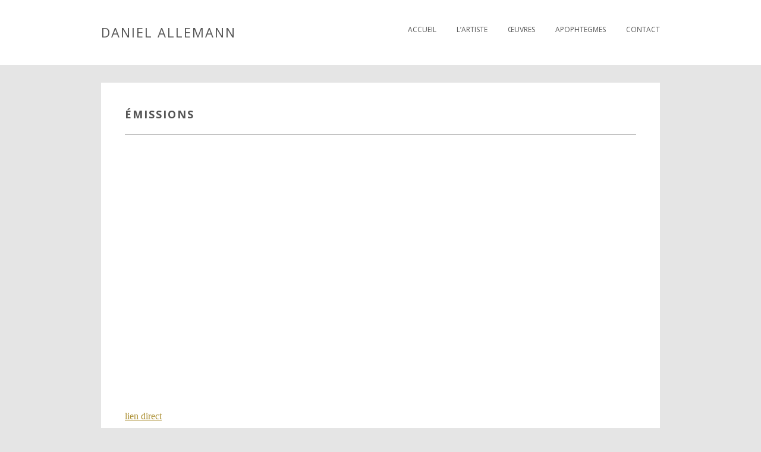

--- FILE ---
content_type: text/html; charset=UTF-8
request_url: https://allemanndaniel.com/emissions/
body_size: 4961
content:
<!DOCTYPE html>
<!--[if lt IE 7]> <html class="no-js ie6 oldie" lang="fr-FR"> <![endif]-->
<!--[if IE 7]>    <html class="no-js ie7 oldie" lang="fr-FR"> <![endif]-->
<!--[if IE 8]>    <html class="no-js ie8 oldie" lang="fr-FR"> <![endif]-->
<!--[if gt IE 8]><!--> <html class="no-js"  dir="ltr" lang="fr-FR"> <!--<![endif]-->

<head>
		<meta charset="UTF-8">
	<meta name="viewport" content="width=device-width, initial-scale=1, maximum-scale=1">
	<title>Émissions - Daniel Allemann</title>
	<!--[if lt IE 9]><script src="http://html5shim.googlecode.com/svn/trunk/html5.js"></script><![endif]-->
	<link rel="pingback" href="https://allemanndaniel.com/xmlrpc.php" />
	<meta name='robots' content='index, follow, max-image-preview:large, max-snippet:-1, max-video-preview:-1' />

	<!-- This site is optimized with the Yoast SEO plugin v16.0.2 - https://yoast.com/wordpress/plugins/seo/ -->
	<link rel="canonical" href="https://allemanndaniel.com/emissions/" />
	<meta property="og:locale" content="fr_FR" />
	<meta property="og:type" content="article" />
	<meta property="og:title" content="Émissions - Daniel Allemann" />
	<meta property="og:description" content="lien direct lien direct lien direct" />
	<meta property="og:url" content="https://allemanndaniel.com/emissions/" />
	<meta property="og:site_name" content="Daniel Allemann" />
	<script type="application/ld+json" class="yoast-schema-graph">{"@context":"https://schema.org","@graph":[{"@type":"WebSite","@id":"https://allemanndaniel.com/#website","url":"https://allemanndaniel.com/","name":"Daniel Allemann","description":"","potentialAction":[{"@type":"SearchAction","target":"https://allemanndaniel.com/?s={search_term_string}","query-input":"required name=search_term_string"}],"inLanguage":"fr-FR"},{"@type":"WebPage","@id":"https://allemanndaniel.com/emissions/#webpage","url":"https://allemanndaniel.com/emissions/","name":"\u00c9missions - Daniel Allemann","isPartOf":{"@id":"https://allemanndaniel.com/#website"},"datePublished":"2014-01-07T08:56:51+00:00","dateModified":"2014-01-07T08:56:51+00:00","breadcrumb":{"@id":"https://allemanndaniel.com/emissions/#breadcrumb"},"inLanguage":"fr-FR","potentialAction":[{"@type":"ReadAction","target":["https://allemanndaniel.com/emissions/"]}]},{"@type":"BreadcrumbList","@id":"https://allemanndaniel.com/emissions/#breadcrumb","itemListElement":[{"@type":"ListItem","position":1,"item":{"@type":"WebPage","@id":"https://allemanndaniel.com/emissions/","url":"https://allemanndaniel.com/emissions/","name":"\u00c9missions"}}]}]}</script>
	<!-- / Yoast SEO plugin. -->


<link rel='dns-prefetch' href='//fonts.googleapis.com' />
<link rel='dns-prefetch' href='//s.w.org' />
<link rel="alternate" type="application/rss+xml" title="Daniel Allemann &raquo; Flux" href="https://allemanndaniel.com/feed/" />
<link rel="alternate" type="application/rss+xml" title="Daniel Allemann &raquo; Flux des commentaires" href="https://allemanndaniel.com/comments/feed/" />
		<script type="text/javascript">
			window._wpemojiSettings = {"baseUrl":"https:\/\/s.w.org\/images\/core\/emoji\/13.0.1\/72x72\/","ext":".png","svgUrl":"https:\/\/s.w.org\/images\/core\/emoji\/13.0.1\/svg\/","svgExt":".svg","source":{"concatemoji":"https:\/\/allemanndaniel.com\/wp-includes\/js\/wp-emoji-release.min.js?ver=5.7"}};
			!function(e,a,t){var n,r,o,i=a.createElement("canvas"),p=i.getContext&&i.getContext("2d");function s(e,t){var a=String.fromCharCode;p.clearRect(0,0,i.width,i.height),p.fillText(a.apply(this,e),0,0);e=i.toDataURL();return p.clearRect(0,0,i.width,i.height),p.fillText(a.apply(this,t),0,0),e===i.toDataURL()}function c(e){var t=a.createElement("script");t.src=e,t.defer=t.type="text/javascript",a.getElementsByTagName("head")[0].appendChild(t)}for(o=Array("flag","emoji"),t.supports={everything:!0,everythingExceptFlag:!0},r=0;r<o.length;r++)t.supports[o[r]]=function(e){if(!p||!p.fillText)return!1;switch(p.textBaseline="top",p.font="600 32px Arial",e){case"flag":return s([127987,65039,8205,9895,65039],[127987,65039,8203,9895,65039])?!1:!s([55356,56826,55356,56819],[55356,56826,8203,55356,56819])&&!s([55356,57332,56128,56423,56128,56418,56128,56421,56128,56430,56128,56423,56128,56447],[55356,57332,8203,56128,56423,8203,56128,56418,8203,56128,56421,8203,56128,56430,8203,56128,56423,8203,56128,56447]);case"emoji":return!s([55357,56424,8205,55356,57212],[55357,56424,8203,55356,57212])}return!1}(o[r]),t.supports.everything=t.supports.everything&&t.supports[o[r]],"flag"!==o[r]&&(t.supports.everythingExceptFlag=t.supports.everythingExceptFlag&&t.supports[o[r]]);t.supports.everythingExceptFlag=t.supports.everythingExceptFlag&&!t.supports.flag,t.DOMReady=!1,t.readyCallback=function(){t.DOMReady=!0},t.supports.everything||(n=function(){t.readyCallback()},a.addEventListener?(a.addEventListener("DOMContentLoaded",n,!1),e.addEventListener("load",n,!1)):(e.attachEvent("onload",n),a.attachEvent("onreadystatechange",function(){"complete"===a.readyState&&t.readyCallback()})),(n=t.source||{}).concatemoji?c(n.concatemoji):n.wpemoji&&n.twemoji&&(c(n.twemoji),c(n.wpemoji)))}(window,document,window._wpemojiSettings);
		</script>
		<style type="text/css">
img.wp-smiley,
img.emoji {
	display: inline !important;
	border: none !important;
	box-shadow: none !important;
	height: 1em !important;
	width: 1em !important;
	margin: 0 .07em !important;
	vertical-align: -0.1em !important;
	background: none !important;
	padding: 0 !important;
}
</style>
	<link rel='stylesheet' id='wp-block-library-css'  href='https://allemanndaniel.com/wp-includes/css/dist/block-library/style.min.css?ver=5.7' type='text/css' media='all' />
<link rel='stylesheet' id='font-css'  href='https://fonts.googleapis.com/css?family=Open+Sans%3A400%2C300%2C300italic%2C700%2C600%2C800&#038;ver=5.7' type='text/css' media='all' />
<link rel='stylesheet' id='plugins-css'  href='https://allemanndaniel.com/wp-content/themes/mf/css/plugins.css?ver=5.7' type='text/css' media='all' />
<link rel='stylesheet' id='style-css'  href='https://allemanndaniel.com/wp-content/themes/mf/style.css?ver=5.7' type='text/css' media='all' />
<link rel='stylesheet' id='custom-css'  href='https://allemanndaniel.com/wp-content/themes/mf/custom.css?v=1.4&#038;ver=5.7' type='text/css' media='all' />
<script type='text/javascript' src='https://allemanndaniel.com/wp-includes/js/jquery/jquery.min.js?ver=3.5.1' id='jquery-core-js'></script>
<script type='text/javascript' src='https://allemanndaniel.com/wp-includes/js/jquery/jquery-migrate.min.js?ver=3.3.2' id='jquery-migrate-js'></script>
<script type='text/javascript' src='https://allemanndaniel.com/wp-content/themes/mf/js/modernizr.js?ver=5.7' id='modernizr-js'></script>
<link rel="https://api.w.org/" href="https://allemanndaniel.com/wp-json/" /><link rel="alternate" type="application/json" href="https://allemanndaniel.com/wp-json/wp/v2/pages/493" /><link rel="EditURI" type="application/rsd+xml" title="RSD" href="https://allemanndaniel.com/xmlrpc.php?rsd" />
<link rel="wlwmanifest" type="application/wlwmanifest+xml" href="https://allemanndaniel.com/wp-includes/wlwmanifest.xml" /> 
<meta name="generator" content="WordPress 5.7" />
<link rel='shortlink' href='https://allemanndaniel.com/?p=493' />
<link rel="alternate" type="application/json+oembed" href="https://allemanndaniel.com/wp-json/oembed/1.0/embed?url=https%3A%2F%2Fallemanndaniel.com%2Femissions%2F" />
<link rel="alternate" type="text/xml+oembed" href="https://allemanndaniel.com/wp-json/oembed/1.0/embed?url=https%3A%2F%2Fallemanndaniel.com%2Femissions%2F&#038;format=xml" />
						<style type="text/css" id="custom-background-css">
body.custom-background { background-color: #e5e5e5; }
</style>
	<!--[if lt IE 9]> <link href="https://allemanndaniel.com/wp-content/themes/mf/css/styles-ie8.css" rel="stylesheet" type="text/css" media="screen" /> <![endif]-->
		 <!--[if lt IE 9]><script src="http://html5shim.googlecode.com/svn/trunk/html5.js"></script><![endif]-->		
				
		<style>
			#wrapper { margin-top:0px; width:100%; background: #ffffff; }
			.sub-menu {
				background: #ffffff;
			}
		    input, textarea, select, footer h4, .sidebar h4, h4.specification, .single-sidebar h4, h1, h2, h3, h5, h6 { border-bottom: 1px solid #555555; }        
		    footer h4, .sidebar h4, h4.specification, .single-sidebar h4, h4.specification a, a:hover, h1, h2, h3, h5, h6, h2 a, ul.jta-tweet-list li a.jta-tweet-timestamp-link:hover, a.jta-tweet-a:hover, .title-wrap h3, .subtitle-wrap p, .portfolio-link-wrap a { color: #555555; }
		    h1#logo a { color: #555555; }
		    input.submit, p.form-submit input#submit, .blockquote span, a, ul.jta-tweet-list li a.jta-tweet-link, ul.jta-tweet-list li a.jta-tweet-timestamp-link, a.jta-tweet-a { color:#545454; }
		    #contact input.submit:hover, input, textarea, select, body { color:#555;}
		    #options li a, #filters ul li a { color: #555; }
		    #filters ul li a { border-bottom:1px solid #555; }
		    #options li a:hover, #options li.current-menu-item a, #options li a.selected, #filters li.active ul a, #filters ul li a:hover { color: #0a0a0a; }
		    #filters ul li a:hover { border-bottom:1px solid #0a0a0a; }
		    #message, input, textarea, select, .no-image, footer .col1-3, .col1-3.sidebar, .col1-1.text-full, .white-right, .white-right2, .white-bottom, #twitter_update_list, .title-wrap h3 span, .subtitle-wrap p span, .portfolio-link-wrap a, .windows8 .wBall .wInnerBall { background: #fff; }
		    .twitter, .link, .video, .bubble, .quote, .slideshow, .aside, .close, #backtotop ul li a { background-color: #fff; }
		    thead>tr>th, tbody>tr>td, .avatar { border: 1px solid #555555; }
		    #preloader { background-color: #e5e5e5; }
		    .white-right:before, .white-right2:before { border-color: transparent #fff transparent transparent; }
		    .white-bottom:before { border-color: transparent transparent #fff transparent; }
		    a:visited .white-bottom:before { border-color: transparent transparent #fff transparent !important; }
		    a:visited .white-right:before, a:visited .white-right2:before { border-color: transparent #fff transparent transparent !important; }
		    footer { background: #cccccc; }
		    
		    @media only screen and (max-width: 959px) {
		        #nav-button, ul#filters { background: #e5e5e5; }
		        
		        #options li a:hover, #options li a:focus { background: #ffffff; }
		    }
		    
		    		    h1#logo, h1#logo a { width: 260px; height:auto; }
		    		    		    
		    		    
		    		    
		    /* Tablet Portrait size to standard 960 (devices and browsers) */
		    @media only screen and (min-width: 768px) and (max-width: 959px) {
		    	.white-right:before {content:''; height:0; width:0; border-width:12px 12px 12px 12px; border-style:solid; border-color:rgba(251,251,251,0) rgba(255,255,255,0) #fff rgba(255,255,255,0); position:absolute; top:325px; margin-left:40px; left:0; }
		    }
		    
		    /* Mobile Portrait Size to Mobile Landscape Size (devices and browsers) */
		    @media only screen and (max-width: 767px) {
		    	.white-right:before, .white-right2:before {content:''; height:0; width:0; border-width:12px 12px 12px 12px; border-style:solid; border-color:rgba(251,251,251,0) rgba(255,255,255,0) #fff rgba(255,255,255,0); position:absolute; top:124px; margin-left:40px; left:0; }
		    }
		    
		    		</style>
	
</head>

<body class="page-template-default page page-id-493 custom-background">

<!-- Preloader -->
<div id="preloader">
		<div id="status">
		<div class="windows8">
		<div class="wBall" id="wBall_1">
		<div class="wInnerBall">
		</div>
		</div>
		<div class="wBall" id="wBall_2">
		<div class="wInnerBall">
		</div>
		</div>
		<div class="wBall" id="wBall_3">
		<div class="wInnerBall">
		</div>
		</div>
		<div class="wBall" id="wBall_4">
		<div class="wInnerBall">
		</div>
		</div>
		<div class="wBall" id="wBall_5">
		<div class="wInnerBall">
		</div>
		</div>
		</div>
	</div>
</div>
<input type="text" name="tab-catch" id="tab-catch" />

<header id="wrapper">
  <div class="container clearfix">
    <h1 id="logo"><a href="https://allemanndaniel.com">
    	Daniel Allemann    	    </a></h1>

    <div id="nav-button"> <span class="nav-bar"></span> <span class="nav-bar"></span> <span class="nav-bar"></span> </div>
    <div id="options" class="clearfix">
        
      <ul id="filters" class="option-set clearfix"><li id="menu-item-23" class="menu-item menu-item-type-post_type menu-item-object-page menu-item-home menu-item-23"><a href="https://allemanndaniel.com/">Accueil</a></li>
<li id="menu-item-62" class="menu-item menu-item-type-post_type menu-item-object-page menu-item-62"><a href="https://allemanndaniel.com/artiste/">L&rsquo;artiste</a></li>
<li id="menu-item-21" class="menu-item menu-item-type-post_type menu-item-object-page menu-item-21"><a href="https://allemanndaniel.com/oeuvres/">Œuvres</a></li>
<li id="menu-item-95" class="menu-item menu-item-type-post_type menu-item-object-page menu-item-95"><a href="https://allemanndaniel.com/notes/">Apophtegmes</a></li>
<li id="menu-item-38" class="menu-item menu-item-type-post_type menu-item-object-page menu-item-38"><a href="https://allemanndaniel.com/contact/">Contact</a></li>
</ul>    </div>
    
    
  </div>
</header>
<!-- end header --><div class="container"><div id="container" class="clearfix">  
  	<div class="col1-1 element clearfix text-full home post-493 page type-page status-publish hentry">
  		<h2 class="the-title">Émissions</h2>  		<div class="the-content"><p><object width="750" height="422" classid="clsid:d27cdb6e-ae6d-11cf-96b8-444553540000" codebase="http://download.macromedia.com/pub/shockwave/cabs/flash/swflash.cab#version=6,0,40,0"><param name="allowFullScreen" value="true" /><param name="allowscriptaccess" value="always" /><param name="src" value="http://www.youtube.com/v/SyQqkRFvWu0&amp;feature=player_embedded&amp;rel=0&amp;theme=light&amp;showinfo=0&amp;color=white&amp;playlist=SyQqkRFvWu0&amp;feature=player_embedded" /><param name="allowfullscreen" value="true" /><embed width="750" height="422" type="application/x-shockwave-flash" src="http://www.youtube.com/v/SyQqkRFvWu0&amp;feature=player_embedded&amp;rel=0&amp;theme=light&amp;showinfo=0&amp;color=white&amp;playlist=SyQqkRFvWu0&amp;feature=player_embedded" allowFullScreen="true" allowscriptaccess="always" allowfullscreen="true" /></object></p>
<p><a href="http://www.youtube.com/watch?v=SyQqkRFvWu0&amp;feature=player_embedded">lien direct </a></p>
<p><object width="750" height="422" classid="clsid:d27cdb6e-ae6d-11cf-96b8-444553540000" codebase="http://download.macromedia.com/pub/shockwave/cabs/flash/swflash.cab#version=6,0,40,0"><param name="allowFullScreen" value="true" /><param name="allowscriptaccess" value="always" /><param name="src" value="http://www.youtube.com/v/FPOGs-luJnI?version=3&amp;hl=fr_FR&amp;rel=0" /><param name="allowfullscreen" value="true" /><embed width="750" height="422" type="application/x-shockwave-flash" src="http://www.youtube.com/v/FPOGs-luJnI?version=3&amp;hl=fr_FR&amp;rel=0" allowFullScreen="true" allowscriptaccess="always" allowfullscreen="true" /></object></p>
<p><a href="http://www.youtube.com/watch?v=FPOGs-luJnI">lien direct </a></p>
<p><object width="750" height="422" classid="clsid:d27cdb6e-ae6d-11cf-96b8-444553540000" codebase="http://download.macromedia.com/pub/shockwave/cabs/flash/swflash.cab#version=6,0,40,0"><param name="allowFullScreen" value="true" /><param name="allowscriptaccess" value="always" /><param name="src" value="http://www.youtube.com/v/9F_1_oewok4&amp;feature=relmfu&amp;theme=light&amp;showinfo=0&amp;playlist=9F_1_oewok4&amp;feature=relmfu" /><param name="allowfullscreen" value="true" /><embed width="750" height="422" type="application/x-shockwave-flash" src="http://www.youtube.com/v/9F_1_oewok4&amp;feature=relmfu&amp;theme=light&amp;showinfo=0&amp;playlist=9F_1_oewok4&amp;feature=relmfu" allowFullScreen="true" allowscriptaccess="always" allowfullscreen="true" /></object></p>
<p><a href="http://www.youtube.com/watch?v=9F_1_oewok4&amp;feature=player_embedded">lien direct </a></p>
</div>
  	</div>
      
</div></div><footer>
  <div class="container">
    <div class="centered">
    
    	<div id="footer-isotope" class="clearfix"></div>
    	<div class="break"></div>
      	
      		
      <ul class="social clearfix">
                                                                              </ul>
      
      
      <p class="small">Daniel Allemann © 2013   |  
<a href="/mentions-legales" style="color: #555555 !important;">Mentions Légales</a></p>
    </div>
  </div>
</footer>

<!-- BACK TO TOP BUTTON -->
<div id="backtotop">
  <ul><li><a id="toTop" href="#" onClick="return false">Back to Top</a></li></ul>
</div>

<script>
  (function(i,s,o,g,r,a,m){i['GoogleAnalyticsObject']=r;i[r]=i[r]||function(){
  (i[r].q=i[r].q||[]).push(arguments)},i[r].l=1*new Date();a=s.createElement(o),
  m=s.getElementsByTagName(o)[0];a.async=1;a.src=g;m.parentNode.insertBefore(a,m)
  })(window,document,'script','//www.google-analytics.com/analytics.js','ga');

  ga('create', 'UA-46879244-1', 'allemanndaniel.com');
  ga('send', 'pageview');

</script><script type='text/javascript' src='https://allemanndaniel.com/wp-content/themes/mf/js/plugins.js?v=1.4&#038;ver=5.7' id='plugins-js'></script>
<script type='text/javascript' src='https://allemanndaniel.com/wp-content/themes/mf/js/custom.js?v=1.4&#038;ver=5.7' id='custom-js'></script>
<script type='text/javascript' src='https://allemanndaniel.com/wp-content/themes/mf/js/jquery.isotope.load_home.js?ver=5.7' id='isotopeload-js'></script>
<script type='text/javascript' src='https://allemanndaniel.com/wp-includes/js/wp-embed.min.js?ver=5.7' id='wp-embed-js'></script>
</body>
</html>

--- FILE ---
content_type: text/css
request_url: https://allemanndaniel.com/wp-content/themes/mf/style.css?ver=5.7
body_size: 7255
content:
/*
Theme Name: MY FOLIO
Theme URI: http://www.madeinebor.com
Version: 2.0.2
Description: My Folio - An advanced, grid based photography theme
Author: Tom Rhodes
Author URI: http://www.madeinebor.com
License: GNU General Public License version 3.0
License URI: http://www.gnu.org/licenses/gpl-3.0.html
Tags: white, custom-background, threaded-comments, translation-ready, custom-menu
*/


/*-------------------------------------------------------------------------------------------*/
/* 

WARNING! DO NOT EDIT THIS FILE!

To make it easy to update your theme, you should not edit the styles in this file. Instead use 
the custom.css file to add your styles. You can copy a style from this file and paste it in 
custom.css and it will override the style in this file. You have been warned! :)

*/
/*-------------------------------------------------------------------------------------------*/

/* =Reset
--------------------------------------------------------------------------------------------------------*/
html,body,div,span,applet,object,iframe,h1,h2,h3,h4,h5,h6,p,blockquote,pre,a,abbr,acronym,address,big,cite,code,del,dfn,em,font,img,ins,kbd,q,s,samp,small,strike,strong,sub,sup,tt,var,dl,dt,dd,ol,ul,li,fieldset,form,label,legend,table,caption,tbody,tfoot,thead,tr,th,td{margin:0;padding:0;border:0;outline:0;font-weight:inherit;font-style:inherit;font-size:100%;font-family:inherit;vertical-align:baseline}:focus{outline:0}body{line-height:1;color:#000}ol,ul{list-style:none}table{border-collapse:separate;border-spacing:0}caption,th,td{text-align:left;font-weight:400}
/* End Reset
--------------------------------------------------------------------------------------------------------*/

/*--WORDPRESS STYLES--*/
.sticky {}/*--STICKY STYLING IS HANDLES VIA JQUERY--*/
.bypostauthor img.avatar {}/*--HANDLED IN STYLES.PHP--*/
img.alignleft, img.aligncenter, img.alignright, img.alignnone { margin-bottom: 15px; margin-top: 15px; }
img.alignnone { display: block; }
img.alignleft { float: left; margin-right: 30px; }
img.alignright { float: right; margin-left: 30px; }
img.aligncenter { display: block; margin-right: auto; margin-left: auto; text-align: center; }
.wp-caption, .gallery-caption { margin: 40px 0; max-width: 100%; text-align: center; color: #999; padding: 0 40px; }
.wp-caption-text, .gallery-caption-text { margin: 6px 0; font-style: italic; font-size: 95%; line-height: 120%; }
.aligncenter { text-align: center }


/* =Clearfix
--------------------------------------------------------------------------------------------------------*/
.clear { clear: both; }
.clearfix:after { content: "."; display:block; height:0; clear:both; visibility:hidden; }/* ----- clear fix for floats ----- */
.clearfix { display:inline-block; }
* html .clearfix { height:1%; }/* hides clearfix from IE-mac */
.clearfix { display:block; }/* end hide from IE-mac */
.alignleft { float:left; }
.alignright { float:right; }
.aligncenter { margin:auto; display:block; }
.centered { text-align:center; }
/* End Clearfix
--------------------------------------------------------------------------------------------------------*/

#check { position: absolute; top: -1px; left: 0; opacity: 0; height: 1px !important; padding: 0 !important; }
#search-icon { width: 12px; height: 15px; display: inline-block; background: url(images/search-icon.png) no-repeat; margin: 41px 18px 0 0; cursor: pointer; }
#options #searchform { float: right; display: inline-block; position: absolute; top: 25px; padding-left: 0; display: none; }
#options #searchform input { padding-left: 20px; }
.zilla-share { padding: 0 40px; }
header .zilla-social, header ul.social { text-align: center; display: block; width: 100%; clear: both; padding-top: 15px; }
h1 small { display: block; font-size: 10px; }
.image-full img { max-width: 100%; height: auto; }
.single .col1-1, .col1-1.full-intro { height: auto !important; }
#tab-catch { background: none; border: none; opacity: 0; width: 1px; height: 1px; position: absolute; top: 0; left: 0; }
#preloader img { position: absolute; margin-top: 40%; top: -40px; margin-left: 50%; left: -80px; max-width: 160px; }
.builder-bullets { list-style: disc; padding: 14px 40px 0px 40px; }
.builder-bullets li {
	margin-bottom: 6px;
}

/* =Contact
--------------------------------------------------------------------------------------------------------*/
#contact { display: block; width: auto; margin: 0; padding: 0px; border: none; margin-top:20px; overflow:visible }
#contact label { display: none; float: none; height:0px; }
input, textarea { height:16px; }
input, textarea, select { width:220px; padding:15px 0px; font: 14px Georgia, "Times New Roman", Times, serif; border:0; -webkit-transition: all 0.2s ease 0s; -moz-transition: all 0.2s ease 0s; -o-transition: all 0.2s ease 0s; transition: all 0.2s ease 0s; float:none; display:block; margin:0px 40px; font-style:italic; }
#contact textarea { margin-bottom:0px; margin-right:0px !important; }
input:focus, textarea:focus, select:focus {  }
input.submit { display:inline-block; position:absolute; width:auto; bottom:40px; right:0px; border:0px; padding:0px; font-size:12px; background:none; cursor:pointer}
#contact fieldset { padding-left:0px;}
#contact span.required { padding-left:28px; background:url(images/bg-bullet.png) no-repeat 12px 5px; margin-left:-28px; }
#message { margin: 0; padding: 0px; z-index:200; position:absolute !important; top:40px; left:40px; height:auto; width:220px; }
#success_page h3 {font-size:15px; font-weight:600; padding:34px 40px 0 40px; margin-bottom:-6px; }
#success_page p {position:relative !important; padding-bottom:35px;  font-style:italic;}
.error_message { display: block; width:180px; height:auto; padding:19px 20px 19px 20px; background: #FBE3E4; color:#8a1f11;  font-style:italic; }
.loader { display:none; }
#contact .padding-right {padding-right:20px; }
#comments {height: 85px; }
.full-comment-wrap #comments {height: auto;}
textarea { resize: none;}
h3#reply-title { border: none !important; display: none !important; }

/* =END CONTACT
--------------------------------------------------------------------------------------------------------*/

#commentform input { clear: left; }
.comments-left { float: left; }
#commentform textarea { float: right; resize: none; }
.video-container { position: relative; padding-bottom: 53.25%; padding-top: 30px; height: 0; overflow: hidden; }
.video-container iframe, .video-container object, .video-container embed { position: absolute; top: 0; left: 0; width: 100%; height: 100%; }
.col1-3.menu, .col1-3.menu .white-bottom, .col1-3.blog-menu, .col1-3.blog-menu .white-bottom { height: auto !important; }
.col1-3.menu .white-bottom, .col1-3.blog-menu .white-bottom { padding-bottom: 30px; }
p.border-top { border-top: 1px solid #000000; padding: none; margin: 25px 40px 0; }
p.form-submit { padding: 0; padding-top: 30px; display: block; }
p.form-submit input { background: none; cursor: pointer; }
p.form-submit input#submit { display:inline-block; position:absolute; width:auto; bottom:30px; right:0px; border:0px; padding:0px; font-size:12px; background:none; cursor:pointer; }
img { max-width: 100%; height: auto; }
.map img { max-width: none !important; }
.col1-3.no-image #searchform { margin-top: 30px; }

#calendar_wrap { width: 260px; font-family:'Open Sans', 'Helvetica Neue', Arial, Helvetica, sans-serif; }
table#wp-calendar>tbody>tr>td>a { text-decoration: underline }
footer caption, .sidebar caption { text-align: center; padding-bottom: 15px; }
thead>tr>th { width: 35px; height: 20px; text-align: center; border-collapse: collapse; }
tbody>tr>td { width: 35px; height: 20px; text-align: center; border-collapse: collapse; }
tfoot>tr>td>a, tfoot>tr>td>a:link, tfoot>tr>td>a:visited, tfoot>tr>td>a:hover, tfoot>tr>td>a:active { text-decoration: underline; height: 23px; nowhitespace: afterproperty; margin-left: 10px; padding-bottom: 3px; }
tfoot>tr>td#prev { width: 58px; height: 20px; text-align: left; }
tfoot>tr>td#next { width: 58px; height: 20px; text-align: right; }
footer .col1-3, .col1-3.sidebar { height: auto; padding-top: 20px; padding-bottom: 35px; }
footer .col1-3 p, .sidebar p { position: static !important; text-align: left; }
.type-portfolio .infos { overflow-y: hidden }
footer select, #calendar_wrap, .sidebar select { margin: 20px auto 0 }
.rssSummary { display: block }
a.rsswidget{ display: inline-block; margin: 0 3px;}
span.rss-date { font-size: 14px }
.rssSummary { padding: 15px 0; text-align: left; }
footer cite, .sidebar cite { padding-bottom: 25px; display: block; }
footer li, .sidebar li { margin: 6px 0; padding: 0 15px; }
.tagcloud { padding: 0 15px; margin: 6px 0 0 0; }
.tagcloud a { margin: 3px 3px 1px; display: inline-block; }
footer .wp-caption, .sidebar .wp-caption { padding: 0 20px }
footer h4, .sidebar h4 { text-transform: uppercase; color: font-weight:700; letter-spacing: 1px; width: 60%; margin: 0 auto 15px; padding-bottom: 12px; }
h4.specification, .single-sidebar h4 { text-transform: uppercase; font-weight:700; letter-spacing: 1px; margin: 0 0 15px; padding: 0; padding-bottom: 12px; display: inline-block; }
.single-sidebar h4 { padding: 30px 0 10px; margin: 0 40px 0; }
li.comment {list-style: none; padding: 0 40px 20px; }
li.comment p, li.comment p.border-top { padding: 0; }
li.comment p.border-top { width: 100%; margin-left: 0; }
.col1-3.variable { height: auto !important; padding-bottom: 40px;}
.col1-3.sidebar { text-align: center; }


/* =Typography
--------------------------------------------------------------------------------------------------------*/
html {overflow: -moz-scrollbars-vertical; overflow-y: scroll; }
body { font: 14px Georgia, "Times New Roman", Times, serif; background:#000; margin: 0; }
strong { font-weight:bold; }
a {-webkit-transition: all 0.2s ease 0s; -moz-transition: all 0.2s ease 0s; -o-transition: all 0.2s ease 0s; transition: all 0.2s ease 0s; }
a img {-webkit-transition: none 0s ease 0s; -moz-transition:  none 0s ease 0s; -o-transition:  none 0s ease 0s; transition:  none 0s ease 0s; }
p { line-height:1.5; font-style:italic; padding:14px 40px 0 40px; }
p.small {font-size:12px;}
p.blockquote, blockquote, blockquote p { font-family:Georgia, "Times New Roman", Times, serif; font-style:italic; font-weight:bold; padding:24px 60px 10px 60px; clear:both }
blockquote p { padding: 0; }
.blockquote span {font: 11px 'Open Sans', 'Helvetica Neue', Arial, Helvetica, sans-serif; padding-top:5px; text-transform:uppercase; display:block; letter-spacing:1px; }
a { text-decoration:none; }
a:hover { text-decoration:none; }
em { font-style: italic; }
/* End Typography
--------------------------------------------------------------------------------------------------------*/


/* =Headings
--------------------------------------------------------------------------------------------------------*/
h1, h2, h3, h4 { line-height:1.5; font-family:'Open Sans', 'Helvetica Neue', Arial, Helvetica, sans-serif; }
h1, h2, h3, h5, h6 { font-size:18px; font-weight:700; margin:0px 40px 5px 40px; padding-bottom:19px; padding-top:32px; text-transform:uppercase; letter-spacing:2px; display:block }
h3 { font-size: 14px; padding-bottom: 10px;}
h4 {font-size:15px; font-weight:600; padding:14px 40px 0 40px; margin-bottom:-6px; }
h1#logo { position:relative; float:left; margin-top:39px; margin-left:10px; margin-bottom:40px; width:182px; height:21px; z-index:1; padding: 0; border-bottom: none; }
h1#logo a { display:block; width:182px; height:21px; font: 22px 'Open Sans', 'Helvetica Neue', Arial, Helvetica, sans-serif; text-transform: uppercase; letter-spacing: 2px; }
h1#logo a img { max-width: 100%; height: auto; display: block; }
/* End Headings
--------------------------------------------------------------------------------------------------------*/


/* =Main Content
--------------------------------------------------------------------------------------------------------*/
#wrapper { margin-top:0px; width:100%; position:relative; z-index:29; margin:0 auto; margin-bottom:20px; }
.container { padding:0px; width:960px; position:relative; margin:0 auto;}
.col1-3.load-more, .col1-3.load-more-blog { background: url(images/bg-load.png) center 15px no-repeat #f5f5f5; height: auto; padding: 50px 0 15px; cursor: pointer; text-align: center; font-style: italic; }
.col1-1, .image-full { width:940px; margin:10px; height:402px; float:left; }
.col1-1.text-full { height: auto !important; padding-bottom: 30px; }
.image-full { height: auto !important; }
.col1-3 { width:300px; height:402px; margin:10px; float:left; }
.element .col1-3 {width:300px; height:402px; margin:0; float:left; }
.element .col1-3.connect, .map {width:320px; height:402px; margin:0; float:left; }
.col2-3 { width:620px; height:402px; margin:10px; float:left; }
.element .col2-3 {width:640px; height:402px; margin:0; }
.col2-3.post {height:auto; }
.white-right:before {content:''; height:0; width:0; border-width:12px 12px 12px 12px; border-style:solid; position:absolute; margin-top:40px; left:616px; }
.white-right2:before {content:''; height:0; width:0; border-width:12px 12px 12px 12px; border-style:solid; position:absolute; margin-top:40px; left:296px; }
.white-bottom:before {content:''; height:0; width:0; border-width:12px 12px 12px 12px; border-style:solid; position:absolute; top:-24px; margin-left:40px; }
.white-bottom { position:relative; height:246px; }
.format-quote.white-bottom:before, .no-image.white-bottom:before, .format-aside.white-bottom:before, .format-link.white-bottom:before { display: none; }
.blog-no-image.white-bottom { padding-top: 156px; overflow: hidden; }
.post .white-bottom {height:auto; padding-bottom:40px; }
.bottom {position:absolute; bottom:0px; padding-bottom:36px; }
.bottom.right { right: 0; }
.break { height:20px; position:relative; }
.images { display:block; position:relative; }
.overflow {overflow:hidden; height: auto !important; }
.col1-1.text-full { -moz-box-sizing: border-box; box-sizing: border-box; padding: 40px; }
.col1-1.text-full h2, .col1-1.text-full p, .col1-1.text-full h1, .col1-1.text-full ul, .col1-1.text-full ol, .col1-1.text-full h3 { padding-left: 0; padding-right: 0; margin-left: 0; margin-right: 0;}
.col1-1.text-full h2.the-title {padding-top: 0;}
/* =End Main Content
--------------------------------------------------------------------------------------------------------*/


/* =Twitter
--------------------------------------------------------------------------------------------------------*/
ul.jta-tweet-list li { display:block; min-height:100px; padding:14px 40px 0px 40px; font-style:italic; line-height:1.5 }
ul.jta-tweet-list li a.jta-tweet-link { text-decoration:none; text-transform:none; margin-right:4px; line-height:20px; }
ul.jta-tweet-list li a.jta-tweet-link:hover { text-decoration:none; color:#555; }
ul.jta-tweet-list li a.jta-tweet-timestamp-link { font-size:12px !important; text-decoration:none; padding-top:5px; display:block; }
ul.jta-tweet-list li a.jta-tweet-timestamp-link:hover { text-decoration:none; }
span.jta-tweet-twitter-bird-icon, span.jta-tweet-twitter-bird-icon:hover { display:none }
a.jta-tweet-a { text-decoration:none; }
/* End Twitter
--------------------------------------------------------------------------------------------------------*/


/* =Image Hover
--------------------------------------------------------------------------------------------------------*/
.images img {width:100%; display: block; z-index:9 }

.icons { position:absolute; right:40px; top:40px; height:58px; width:58px; margin-left:0px; z-index: 9999; pointer-events: none; }
.email {background:url(images/bg-email.png) no-repeat; background-size:24px 24px; }
.xing {background:url(images/bg-xing.png) no-repeat; background-size:24px 24px; }
.google {background:url(images/bg-googleplus.png) no-repeat; background-size:24px 24px; }
.tweat {background:url(images/bg-tweat.png) no-repeat; background-size:24px 24px; } 
.twitter {background:url(images/bg-twitter.png) center no-repeat; background-size:32px 32px; } 
.facebook {background:url(images/bg-facebook.png) no-repeat; background-size:24px 24px; }
.pinterest {background:url(images/bg-pinterest.png) no-repeat; background-size:24px 24px; }
.instagram {background:url(images/bg-instagram.png) no-repeat; background-size:24px 24px; }
.vimeo {background:url(images/bg-vimeo.png) no-repeat; background-size:24px 24px; }
.linkedin {background:url(images/bg-linkedin.png) no-repeat; background-size:24px 24px; }
.skype {background:url(images/bg-skype.png) no-repeat; background-size:24px 24px; }
.dribble {background:url(images/bg-dribble.png) no-repeat; background-size:24px 24px; }
.link {background:url(images/bg-link.png) center no-repeat; background-size:24px 24px; }
.video {background:url(images/bg-video.png) center no-repeat; background-size:24px 24px; }
.bubble {background:url(images/bg-bubble.png) center no-repeat; background-size:24px 24px; }
.quote {background:url(images/bg-heart.png) center no-repeat; background-size:24px 24px; }
.slideshow {background:url(images/bg-slideshow.png) center no-repeat; background-size:28px 15px; }
.aside {background:url(images/bg-aside.png) center no-repeat; background-size:23px 23px; }
.close {background:url(images/bg-close.png) center no-repeat; background-size:18px 18px; }
.icons.close { pointer-events: auto; }

.images .title, .images .subtitle, .images .portfolio-link { z-index:0; position:absolute; top:38px; left:40px; width:auto; font-weight:600; }
.images .subtitle { top: 60px; font-weight: 400; }
.images .portfolio-link { top: 90px; font-weight: 400; }
.title-wrap h3 { font-weight: 600; }
.title-wrap, .subtitle-wrap, .portfolio-link-wrap { overflow: hidden; position: relative; }
.title-wrap h3, .subtitle-wrap p, .portfolio-link-wrap a { overflow: hidden; white-space: nowrap; line-height:32px; text-transform:uppercase; font-family:'Open Sans', Arial, Helvetica, sans-serif; padding:0px; margin: 0; border: none; letter-spacing: 0px;}
.title-wrap h3 span, .subtitle-wrap p span, .portfolio-link-wrap a { padding:5px 8px 6px 8px; -webkit-box-shadow:0 1px 0 rgba(0, 0, 0, 0.05); -moz-box-shadow:0 1px 0 rgba(0, 0, 0, 0.05) ; box-shadow:0 1px 0 rgba(0, 0, 0, 0.05); font-style:normal; }
.subtitle-wrap p span {font-size:12px; padding:5px 8px 5px 8px; }
.portfolio-link-wrap a { padding: 0; text-align: left; padding-bottom: 3px; }
.portfolio-link-wrap a span { font-size:11px; padding:5px 8px 10px 8px; }
/* End Image Hover
--------------------------------------------------------------------------------------------------------*/


/* =Lists
--------------------------------------------------------------------------------------------------------*/
ul.list { position:absolute; padding:0 20px 16px 20px; bottom:0 }
ul.list li { line-height:1.5; font-size:22px; font-weight:300; letter-spacing:-1px; width:auto; padding-left:28px; }
ul.check li { background:url(images/bg-check.png) no-repeat 1px 13px; background-size:13px 11px; }
.the-content ul, .the-content ol { padding: 25px 40px; }
pre { font-family: monospace; padding: 25px 40px; }
.the-content p { font-style: normal; }
.the-content ul { list-style: disc; }
.the-content ol { list-style: decimal; }
.the-content ul li, .the-content ol li { padding: 0 0 10px; margin: 0 0 0 40px;}
/* =End Lists
--------------------------------------------------------------------------------------------------------*/


/* =Footer
--------------------------------------------------------------------------------------------------------*/
footer { padding: 0 0 100px; margin-top:20px; position:relative  }
/* End Footer
--------------------------------------------------------------------------------------------------------*/


/* =Social
--------------------------------------------------------------------------------------------------------*/
ul.social { padding-top:37px; margin-bottom:6px; letter-spacing:0; }
.social li { display:inline-block; margin:0px 6px 9px; padding: 0; }
.social li a { display:block; -webkit-transition: all 0.3s ease 0s; -moz-transition: all 0.3s ease 0s; -o-transition: all 0.3s ease 0s; transition: all 0.3s ease 0s; }
ul.social a {text-indent:-9000px; text-decoration:none; height:24px; width:24px;}
/* End Social
--------------------------------------------------------------------------------------------------------*/


/* =Isotope
--------------------------------------------------------------------------------------------------------*/
.isotope-item { z-index: 0; }
.isotope-hidden.isotope-item { pointer-events: none; z-index: 1; }
/**** Isotope CSS3 transitions ****/
.isotope, .isotope .isotope-item { -webkit-transition-duration: 0.8s; -moz-transition-duration: 0.8s; -ms-transition-duration: 0.8s; -o-transition-duration: 0.8s; transition-duration: 0.8s; }
.isotope { -webkit-transition-property: height, width; -moz-transition-property: height, width; -ms-transition-property: height, width; -o-transition-property: height, width; transition-property: height, width; }
.isotope .isotope-item { -webkit-transition-property: -webkit-transform, opacity; -moz-transition-property:    -moz-transform, opacity; -ms-transition-property:     -ms-transform, opacity; -o-transition-property:         top, left, opacity; transition-property:         transform, opacity; }
/**** disabling Isotope CSS3 transitions ****/
.isotope.no-transition, .isotope.no-transition .isotope-item, .isotope .isotope-item.no-transition { -webkit-transition-duration: 0s; -moz-transition-duration: 0s; -ms-transition-duration: 0s; -o-transition-duration: 0s; transition-duration: 0s; }
/* End: Recommended Isotope styles */

/* disable CSS transitions for containers with infinite scrolling*/
.isotope.infinite-scrolling { -webkit-transition: none; -moz-transition: none; -ms-transition: none; -o-transition: none; transition: none; }

#options { width:auto; height:100px; z-index:300; text-align:right;}
#options ul { margin: 0; list-style: none; display:inline-block; padding-top:36px; float:right; margin-right:-7px; }
#options ul > li { padding-bottom: 10px; }
#options li { float: left; position: relative; }
#options li a { font-family: "Open Sans", Arial, Helvetica, sans-serif; font-size:12px; font-weight:normal; text-decoration:none; text-transform:uppercase; display:inline-block; padding:5px 17px;  margin:0px; }

#filters ul { position:absolute; height:auto; width:125px; -webkit-box-shadow:0 0px 0px 1px rgba(0, 0, 0, 0.1); -moz-box-shadow:0 0px 0px 1px rgba(0, 0, 0, 0.1); box-shadow:0 0px 0px 1px rgba(0, 0, 0, 0.1); padding:5px 15px 9px 15px; top:30px; margin-left:4px; z-index:200; list-style:none; }
#filters ul li { display:block; z-index:191 !important; float:none; padding:0px; margin:0px; position:relative; text-align: left; }
#filters ul li.last { border-bottom:0px; }
#filters ul li a { text-transform: uppercase; position:relative; display:block; width:auto; float:none; padding:8px 0px; margin:0px; z-index:0 !important; text-decoration:none; font-weight:normal; -webkit-transition: all 0.2s ease 0s; -moz-transition: all 0.2s ease 0s; -o-transition: all 0.2s ease 0s; transition: all 0.2s ease 0s; }
#filters ul li a:hover { text-decoration:none; border-bottom:1px solid; }

#filters li ul { display:none; }
#filters ul ul li {position:relative; }
#filters ul ul { top:-7px !important; margin-left:110px; z-index:0; list-style:none; }
/* End Isotope
--------------------------------------------------------------------------------------------------------*/


/* =Backtotop
--------------------------------------------------------------------------------------------------------*/
#backtotop { height:auto; position:fixed; right:30px; bottom:30px; display:none; z-index:30; }
#backtotop ul { padding:15px 0px; }
#backtotop ul li a { background:url(images/bg-up.png) center 48% no-repeat; background-size:22px 15px; display:block; width:50px; height:50px; float:right; right:10px; text-indent:-9000px; -webkit-box-shadow:0 0 30px rgba(0, 0, 0, 0.1); -moz-box-shadow:0 0 30px rgba(0, 0, 0, 0.1); box-shadow:0 0 30px rgba(0, 0, 0, 0.1);}
#backtotop ul li a:hover { -webkit-box-shadow:0 0 30px rgba(0, 0, 0, 0); -moz-box-shadow:0 0 30px rgba(0, 0, 0, 0); box-shadow:0 0 30px rgba(0, 0, 0, 0); }
/* End Backtotop
--------------------------------------------------------------------------------------------------------*/

/* =Preloader
--------------------------------------------------------------------------------------------------------*/
#preloader { position: absolute; top: 0; left: 0; right: 0; bottom: 0; z-index: 99999; }
#status { width: 32px; height: 32px; position: absolute; left: 50%; top: 50%; margin: -16px 0 0 -16px; }
.windows8 { position: relative; width: 32px; height: 32px; }
.windows8 .wBall { position: absolute; width: 30px; height: 30px; opacity: 0; -moz-transform: rotate(225deg); -moz-animation: orbit 7.15s infinite; -webkit-transform: rotate(225deg); -webkit-animation: orbit 7.15s infinite; -ms-transform: rotate(225deg); -ms-animation: orbit 7.15s infinite; -o-transform: rotate(225deg); -o-animation: orbit 7.15s infinite; transform: rotate(225deg); animation: orbit 7.15s infinite; }
.windows8 .wBall .wInnerBall { position: absolute; width: 4px; height: 4px; left: 0px; top: 0px; -moz-border-radius: 4px; -webkit-border-radius: 4px; -ms-border-radius: 4px; -o-border-radius: 4px; border-radius: 4px; }
.windows8 #wBall_1 { -moz-animation-delay: 1.56s; -webkit-animation-delay: 1.56s; -ms-animation-delay: 1.56s; -o-animation-delay: 1.56s; animation-delay: 1.56s; }
.windows8 #wBall_2 { -moz-animation-delay: 0.31s; -webkit-animation-delay: 0.31s; -ms-animation-delay: 0.31s; -o-animation-delay: 0.31s; animation-delay: 0.31s; }
.windows8 #wBall_3 { -moz-animation-delay: 0.62s; -webkit-animation-delay: 0.62s; -ms-animation-delay: 0.62s; -o-animation-delay: 0.62s; animation-delay: 0.62s; }
.windows8 #wBall_4 { -moz-animation-delay: 0.94s; -webkit-animation-delay: 0.94s; -ms-animation-delay: 0.94s; -o-animation-delay: 0.94s; animation-delay: 0.94s; }
.windows8 #wBall_5 { -moz-animation-delay: 1.25s; -webkit-animation-delay: 1.25s; -ms-animation-delay: 1.25s; -o-animation-delay: 1.25s; animation-delay: 1.25s; }
@-moz-keyframes orbit { 
	0% { opacity: 1; z-index: 99; -moz-transform: rotate(180deg); -moz-animation-timing-function: ease-out; }
	7% { opacity: 1; -moz-transform: rotate(300deg); -moz-animation-timing-function: linear; -moz-origin: 0%; }
	30% { opacity: 1; -moz-transform: rotate(410deg); -moz-animation-timing-function: ease-in-out; -moz-origin: 7%; }
	39% { opacity: 1; -moz-transform: rotate(645deg); -moz-animation-timing-function: linear; -moz-origin: 30%; }
	70% { opacity: 1; -moz-transform: rotate(770deg); -moz-animation-timing-function: ease-out; -moz-origin: 39%; }
	75% { opacity: 1; -moz-transform: rotate(900deg); -moz-animation-timing-function: ease-out; -moz-origin: 70%; }
	76% { opacity: 0; -moz-transform: rotate(900deg); }
	100% { opacity: 0; -moz-transform: rotate(900deg); }
}
@-webkit-keyframes orbit { 
	0% { opacity: 1; z-index: 99; -webkit-transform: rotate(180deg); -webkit-animation-timing-function: ease-out; }
	7% { opacity: 1; -webkit-transform: rotate(300deg); -webkit-animation-timing-function: linear; -webkit-origin: 0%; }
	30% { opacity: 1; -webkit-transform: rotate(410deg); -webkit-animation-timing-function: ease-in-out; -webkit-origin: 7%; }
	39% { opacity: 1; -webkit-transform: rotate(645deg); -webkit-animation-timing-function: linear; -webkit-origin: 30%; }
	70% { opacity: 1; -webkit-transform: rotate(770deg); -webkit-animation-timing-function: ease-out; -webkit-origin: 39%; }
	75% { opacity: 1; -webkit-transform: rotate(900deg); -webkit-animation-timing-function: ease-out; -webkit-origin: 70%; }
	76% { opacity: 0; -webkit-transform: rotate(900deg); }
	100% { opacity: 0; -webkit-transform: rotate(900deg); }
}
@-ms-keyframes orbit { 
	0% { opacity: 1; z-index: 99; -ms-transform: rotate(180deg); -ms-animation-timing-function: ease-out; }
	7% { opacity: 1; -ms-transform: rotate(300deg); -ms-animation-timing-function: linear; -ms-origin: 0%; }
	30% { opacity: 1; -ms-transform: rotate(410deg); -ms-animation-timing-function: ease-in-out; -ms-origin: 7%; }
	39% { opacity: 1; -ms-transform: rotate(645deg); -ms-animation-timing-function: linear; -ms-origin: 30%; }
	70% { opacity: 1; -ms-transform: rotate(770deg); -ms-animation-timing-function: ease-out; -ms-origin: 39%; }
	75% { opacity: 1; -ms-transform: rotate(900deg); -ms-animation-timing-function: ease-out; -ms-origin: 70%; }
	76% { opacity: 0; -ms-transform: rotate(900deg); }
	100% { opacity: 0; -ms-transform: rotate(900deg); }
}
@-o-keyframes orbit { 
	0% { opacity: 1; z-index: 99; -o-transform: rotate(180deg); -o-animation-timing-function: ease-out; }
	7% { opacity: 1; -o-transform: rotate(300deg); -o-animation-timing-function: linear; -o-origin: 0%; }
	30% { opacity: 1; -o-transform: rotate(410deg); -o-animation-timing-function: ease-in-out; -o-origin: 7%; }
	39% { opacity: 1; -o-transform: rotate(645deg); -o-animation-timing-function: linear; -o-origin: 30%; }
	70% { opacity: 1; -o-transform: rotate(770deg); -o-animation-timing-function: ease-out; -o-origin: 39%; }
	75% { opacity: 1; -o-transform: rotate(900deg); -o-animation-timing-function: ease-out; -o-origin: 70%; }
	76% { opacity: 0; -o-transform: rotate(900deg); }
	100% { opacity: 0; -o-transform: rotate(900deg); }
}
@keyframes orbit { 
	0% { opacity: 1; z-index: 99; transform: rotate(180deg); animation-timing-function: ease-out; }
	7% { opacity: 1; transform: rotate(300deg); animation-timing-function: linear; origin: 0%; }
	30% { opacity: 1; transform: rotate(410deg); animation-timing-function: ease-in-out; origin: 7%; }
	39% { opacity: 1; transform: rotate(645deg); animation-timing-function: linear; origin: 30%; }
	70% { opacity: 1; transform: rotate(770deg); animation-timing-function: ease-out; origin: 39%; }
	75% { opacity: 1; transform: rotate(900deg); animation-timing-function: ease-out; origin: 70%; }
	76% { opacity: 0; transform: rotate(900deg); }
	100% { opacity: 0; transform: rotate(900deg); }
}

.col1-3.blog-preview { height: auto !important; min-height: 402px; }
.col1-3.blog-preview .white-bottom { height: auto !important; min-height: 246px; }
.col1-3.blog-preview .white-bottom p { padding-bottom: 30px; }
.zilla-share > div.fb_edge_widget_with_comment { top: 0 !important; }
/* End Preloader
--------------------------------------------------------------------------------------------------------*/

@media only screen and (-Webkit-min-device-pixel-ratio: 1.5),
only screen and (-moz-min-device-pixel-ratio: 1.5),
only screen and (-o-min-device-pixel-ratio: 3/2),
only screen and (min-device-pixel-ratio: 1.5) {

	.icons { position:absolute; right:40px; top:40px; height:58px; width:58px; margin-left:0px; }
	.email {background:url(images/bg-email@2x.png) no-repeat; background-size:24px 24px; }
	.xing {background:url(images/bg-xing@2x.png) no-repeat; background-size:24px 24px; }
	.google {background:url(images/bg-googleplus@2x.png) no-repeat; background-size:24px 24px; }
	.tweat {background:url(images/bg-tweat@2x.png) no-repeat; background-size:24px 24px; } 
	.twitter {background:url(images/bg-twitter@2x.png) center no-repeat; background-size:32px 32px; }
	.col1-3.load-more, .col1-3.load-more-blog { background:url(images/bg-load@2x.png) center 15px #f5f5f5 no-repeat; background-size:24px 24px; }
	.facebook {background:url(images/bg-facebook@2x.png) no-repeat; background-size:24px 24px; }
	.pinterest {background:url(images/bg-pinterest@2x.png) no-repeat; background-size:24px 24px; }
	.instagram {background:url(images/bg-instagram@2x.png) no-repeat; background-size:24px 24px; }
	.vimeo {background:url(images/bg-vimeo@2x.png) no-repeat; background-size:24px 24px; }
	.linkedin {background:url(images/bg-linkedin@2x.png) no-repeat; background-size:24px 24px; }
	.skype {background:url(images/bg-skype@2x.png) no-repeat; background-size:24px 24px; }
	.dribble {background:url(images/bg-dribble@2x.png) no-repeat; background-size:24px 24px; }
	.link {background:url(images/bg-link@2x.png) center no-repeat; background-size:24px 24px; }
	.video {background:url(images/bg-video@2x.png) center no-repeat; background-size:24px 24px; }
	.bubble {background:url(images/bg-bubble@2x.png) center no-repeat; background-size:24px 24px; }
	.quote {background:url(images/bg-heart@2x.png) center no-repeat; background-size:24px 24px; }
	.slideshow {background:url(images/bg-slideshow@2x.png) center no-repeat; background-size:28px 15px; }
	.aside {background:url(images/bg-aside@2x.png) center no-repeat; background-size:23px 23px; }
	.close {background:url(images/bg-close@2x.png) center no-repeat; background-size:18px 18px; }
	ul.check li { background:url(images/bg-check@2x.png) no-repeat 1px 13px; }
	#backtotop ul li a { background:url(images/bg-up@2x.png) center 48% no-repeat; background-size:22px 15px; }
	.flex-direction-nav .flex-next {background:url(images/bg-next@2x.png) center no-repeat; background-size:15px 22px; }
	.flex-direction-nav .flex-prev {background:url(images/bg-prev@2x.png) center no-repeat; background-size:15px 22px; }
}

/* Tablet Portrait size to standard 960 (devices and browsers) */
@media only screen and (min-width: 768px) and (max-width: 959px) {
	.container { padding:0px; width:640px; position:relative; }
	.element .col2-3 {width:620px; height:389px; margin:0; float:none; }
	.element .col1-3.white-right {width:620px; height:auto; margin:0; float:none; padding-bottom:80px; }
	.col1-1, .image-full {width:620px; height:auto; }
	.white-right:before {content:''; height:0; width:0; border-width:12px 12px 12px 12px; border-style:solid; border-color:rgba(251,251,251,0) rgba(255,255,255,0) rgba(255,255,255,1) rgba(255,255,255,0); position:absolute; top:325px; margin-left:40px; left:0; }
	
	
	h1#logo { position:relative; float:left; margin-top:30px; margin-left:10px; margin-bottom:0px; width:182px; height:21px; z-index:1 }
	#nav-button {display:block; float:right; padding:29px 30px 30px 30px; text-shadow:0 -1px 0 rgba(0, 0, 0, 0.25); width:26px; margin:0 auto; margin-right:10px; cursor:pointer; }
	.nav-bar {background-color:#f5f5f5; border-radius:1px; box-shadow:0 1px 0 rgba(0, 0, 0, 0.25); display:block; width:25px; height:3px; margin:3px auto; }
	#options { display:none; /*position:absolute; top:80px;*/ }
	#options ul { padding-top:0px; }
	#options li { float:none; }
	#options li a, #filters ul li a, #filters ul li a:hover  { border-bottom:1px solid #000; width:560px; padding:20px 30px; }
	ul#filters { margin:0 10px; width:620px;}
	#options ul > li { padding-bottom: 0; }
	#filters ul { display: block !important; width: 100%; position: static; padding: 0; margin: 0; background: none; }
	#filters ul li a { border-bottom:1px solid #000; width:560px; padding:20px 30px; text-align:right; }
	
	.col1-1.intro-video .white-right, .col1-1.intro-video { max-height: none !important; }
	.video-container { padding-bottom: 52.25%; }
	#options #searchform { display: none; }
	#search-icon { display: none; }
}

/* Mobile Portrait Size to Mobile Landscape Size (devices and browsers) */
@media only screen and (max-width: 767px) {
	.container { padding:0px; width:320px; position:relative; }
	.col2-3 { width:300px; height:auto; margin:10px; float:left; }
	.element .col2-3 {width:300px; height:188px; margin:0; float:none; }
	.element .col1-3.white-right, .element .col1-3.white-right2 {width:300px; height:auto; margin:0; float:none; padding-bottom:80px; }
	.element .col1-3.connect, .map {width:300px; height:auto; float:none; }
	.col1-1, .image-full {width:300px; height:auto; }
	.white-right:before, .white-right2:before {content:''; height:0; width:0; border-width:12px 12px 12px 12px; border-style:solid; border-color:rgba(251,251,251,0) rgba(255,255,255,0) rgba(255,255,255,1) rgba(255,255,255,0); position:absolute; top:124px; margin-left:40px; left:0; }
	.white-right2:before {top:313px; }
	
	h1#logo { position:relative; float:left; margin-top:30px; margin-left:10px; margin-bottom:0px; width:174px !important; height:21px !important; z-index:1 }
	h1#logo a { width: 174px !important;}
	#nav-button {display:block; float:right; padding:29px 30px 30px 30px; text-shadow:0 -1px 0 rgba(0, 0, 0, 0.25); width:26px; margin:0 auto; margin-right:10px; cursor:pointer; }
	.nav-bar {background-color:#f5f5f5; border-radius:1px; box-shadow:0 1px 0 rgba(0, 0, 0, 0.25); display:block; width:25px; height:3px; margin:3px auto; }
	#options { display:none; }
	#options ul { padding-top:0px; }
	#options li { float:none; }
	#options li a, #filters ul li a, #filters ul li a:hover { border-bottom:1px solid #000; width:240px; padding:20px 30px; }
	ul#filters { margin:0 10px; width:300px;}
	#filters ul { display: block !important; width: 100%; position: static; padding: 0; margin: 0; background: none; }
	#filters ul li a { text-align:right; }
	
	.col1-1.intro-video .white-right, .col1-1.intro-video { max-height: none !important; }
	.video-container { padding-bottom: 48.25%; }
	li.comment .alignright { clear: left; margin: 0 auto; display: block; float: none; text-align: center; margin-bottom: 15px; }
	h4.specification { display: block; text-align: center; }
	p.when { text-align: center; }
	#backtotop { display: none !important; }
	#options #searchform, div.icons.close, #search-icon { display: none; }
	#options ul > li { padding-bottom: 0; }
	#filters ul { display: block !important; width: 100%; position: static; }
}

--- FILE ---
content_type: text/css
request_url: https://allemanndaniel.com/wp-content/themes/mf/custom.css?v=1.4&ver=5.7
body_size: 804
content:
p > a {
text-decoration: underline;
color: #AC9034 !important;
}

p {
line-height: 150%;
font-style: normal;
padding: 14px 40px 0 40px;
font-size: 16px;
}

.col2-3, .col1-3 {
min-height: 402px;
height:auto;
}

p:last-of-type {
padding-bottom: 30px;
}

div.thumb-page {
    
}

div.portfolio > h2, div.single-sidebar > h2 {
text-transform: none;
}

div#contact input, div#contact textarea, div#contact select {
width: 350px;
}

div#contact textarea#comments {
height: 110px;
}

div#contact input.submit {
right: initial;
}

div#contact form {
padding-left: 100px;
}

.blog-no-image.white-bottom {
padding-top: 0; 
overflow: hidden; 
}

/*div.intro-video div.col2-3 div.images a.video-popup*/ .icons {
    display: none;
}

.page-template-page-artiste-php .images img {
display: block;
z-index: 9;
margin: auto;
float: right;
width: 198px;
}

.col1-3.blog-preview {
height: auto !important;
min-height: 250px;
}

sup {
font-family: sans-serif;
font-weight: bold;
font-size: 13px;
}
sup:before {
content: "(";
}
sup:after {
content: ")";
}
hr {
margin: 2.5em 20% 1.5em 20%;
border-width: 1px;
border-color: #D5D5D5;
}

.zoomContainer {
    z-index: 9999;
}

.col1-3.load-more, .col1-3.load-more-blog {
min-height: 0;
}
/*
img.zoom-in {
cursor: url(/wp-content/themes/mf/zoom-in.cur), auto;
cursor:-webkit-zoom-in;
cursor:-moz-zoom-in;
}
*/

.oeuvre_legende {
font-size: 13px;
font-style: italic;
border-top: 1px solid #ccc;
padding: 20px 40px !important;
}

.no-min-height {
min-height: 0 !important;
}

    #slides {
      display:none;
    }

    .slidesjs-previous, .slidesjs-next {
        position: absolute;
        width: 30px;
        height: 41px;           
        background: transparent;
        cursor: pointer;
        display: block;
        top: 280px;
        text-indent: -9999px;
        -webkit-transition: 0;
        -moz-transition: 0;
        -o-transition: 0;
        transition: 0;
        z-index: 999999999;

    }

    .slidesjs-previous {
        background: url(images/slider-arrow-left.png);
        left: -35px;
    }
    .slidesjs-next {
        background: url(images/slider-arrow-right.png);
        right: -355px;
    }
    .slidesjs-previous:hover, .slidesjs-next:hover {
        background-position-y: -41px;    
    }

--- FILE ---
content_type: application/javascript
request_url: https://allemanndaniel.com/wp-content/themes/mf/js/jquery.isotope.load_home.js?ver=5.7
body_size: 1267
content:
jQuery(window).load(function($){

	      var $container = jQuery('#container'),
          // object that will keep track of options
          isotopeOptions = {},
          // defaults, used if not explicitly set in hash
          defaultOptions = {
            filter: '.home',
            sortBy: 'original-order',
            sortAscending: true,
            layoutMode: 'masonry'
          };

      $container.isotope({
    			itemSelector : '.element'
    		  });
  
      // set up Isotope
      $container.isotope({
    			  // options...
    			  resizable: false, // disable normal resizing
    			  // set columnWidth to a percentage of container width
    			  masonry: { columnWidth: $container.width() / 12 }
    			});
	  
	  // update columnWidth on window resize
    			jQuery(window).smartresize(function(){
    			  $container.isotope({
    				// update columnWidth to a percentage of container width
    				masonry: { columnWidth: $container.width() / 12 }
    			  });
    			});
  
      var $optionSets = jQuery('#options').find('.option-set'),
          isOptionLinkClicked = false;
  
      // switches selected class on buttons
      function changeSelectedLink( $elem ) {
        // remove selected class on previous item
        $elem.parents('.option-set').find('.selected').removeClass('selected');
        // set selected class on new item
        $elem.addClass('selected');
      }
  
  
	$optionSets.find('a[href^="#filter"]').click(function(){
        var $this = jQuery(this);
        // don't proceed if already selected
        if ( $this.hasClass('selected') ) {
          return;
        }
        changeSelectedLink( $this );
            // get href attr, remove leading #
        var href = $this.attr('href').replace( /^#/, '' ),
            // convert href into object
            // i.e. 'filter=.inner-transition' -> { filter: '.inner-transition' }
            option = jQuery.deparam( href, true );
        // apply new option to previous
        jQuery.extend( isotopeOptions, option );
        // set hash, triggers hashchange on window
        jQuery.bbq.pushState( isotopeOptions );
        isOptionLinkClicked = true;
        return false;
      });

      var hashChanged = false;

      jQuery(window).bind( 'hashchange', function( event ){
        // get options object from hash
        var hashOptions = window.location.hash ? jQuery.deparam.fragment( window.location.hash, true ) : {},
            // do not animate first call
            aniEngine = hashChanged ? 'best-available' : 'none',
            // apply defaults where no option was specified
            options = jQuery.extend( {}, defaultOptions, hashOptions, { animationEngine: aniEngine } );
        // apply options from hash
        $container.isotope( options );
        // save options
        isotopeOptions = hashOptions;
    
        // if option link was not clicked
        // then we'll need to update selected links
        if ( !isOptionLinkClicked ) {
          // iterate over options
          var hrefObj, hrefValue, $selectedLink;
          for ( var key in options ) {
            hrefObj = {};
            hrefObj[ key ] = options[ key ];
            // convert object into parameter string
            // i.e. { filter: '.inner-transition' } -> 'filter=.inner-transition'
            hrefValue = jQuery.param( hrefObj );
            // get matching link
            $selectedLink = $optionSets.find('a[href="#' + hrefValue + '"]');
            changeSelectedLink( $selectedLink );
          }
        }
    
        isOptionLinkClicked = false;
        hashChanged = true;
      })
        // trigger hashchange to capture any hash data on init
		
        .trigger('hashchange');
		
		
		return false;
		});

	setTimeout(function(){
		jQuery('#container').isotope('reLayout');
	}, 1000);
	
	var $footer = jQuery('#footer-isotope');
	$footer.imagesLoaded( function(){
	  $footer.isotope({
	     itemSelector : '.col1-3'
	  });
	});

--- FILE ---
content_type: text/plain
request_url: https://www.google-analytics.com/j/collect?v=1&_v=j102&a=1387270173&t=pageview&_s=1&dl=https%3A%2F%2Fallemanndaniel.com%2Femissions%2F&ul=en-us%40posix&dt=%C3%89missions%20-%20Daniel%20Allemann&sr=1280x720&vp=1280x720&_u=IEBAAAABAAAAACAAI~&jid=1952125110&gjid=146577245&cid=697855403.1769148525&tid=UA-46879244-1&_gid=1972838879.1769148525&_r=1&_slc=1&z=1452910442
body_size: -451
content:
2,cG-3Q34YK4TH0

--- FILE ---
content_type: application/javascript
request_url: https://allemanndaniel.com/wp-content/themes/mf/js/custom.js?v=1.4&ver=5.7
body_size: 1699
content:
/*-----------------------------------------------------------------------------------*/
/*	PRELOADER
/*-----------------------------------------------------------------------------------*/
jQuery(window).load(function() { // makes sure the whole site is loaded
	jQuery("#status").fadeOut(); // will first fade out the loading animation
	jQuery("#preloader").delay(350).fadeOut("slow"); // will fade out the white DIV that covers the website.
});
/*-----------------------------------------------------------------------------------*/
/*	IMAGE HOVER
/*-----------------------------------------------------------------------------------*/
jQuery(document).ready(function($){
 
	 $('.title-wrap, .subtitle-wrap, .portfolio-link-wrap').each(function() {
        $(this).data('wrapping', $(this).width());
        $(this).css('width', 0);
      });

      $('div.images').bind('mouseenter', function() {
        $(this).find('.title-wrap').stop().each(function() {
          $(this).animate({
            width: $(this).data('wrapping')
          }, 400);
        });

        $(this).find('.subtitle-wrap').stop().each(function() {
          $(this).delay(200).animate({
            width: $(this).data('wrapping')
          }, 400);
        });
        
        $(this).find('.portfolio-link-wrap').stop().each(function() {
          $(this).delay(400).animate({
            width: $(this).data('wrapping')
          }, 400);
        });
      });

      $('div.images').bind('mouseleave', function() {
        $(this).delay(400).find('.title-wrap').stop().each(function() {
          $(this).animate({
            width: 0
          }, 400);
        });

        $(this).delay(200).find('.subtitle-wrap').stop().each(function() {
          $(this).animate({
            width: 0
          }, 400);
        });
        
        $(this).find('.portfolio-link-wrap').stop().each(function() {
          $(this).animate({
            width: 0
          }, 400);
        });
      });
      
});
/*-----------------------------------------------------------------------------------*/
/*	FANCYBOX
/*-----------------------------------------------------------------------------------*/
jQuery(document).ready(function() {

        jQuery("a[href$='.jpg'],a[href$='.png'],a[href$='.gif']").attr('rel', 'gallery').fancybox();
        
	// initiate fancybox for images
	jQuery("a.popup, a[rel=group]").fancybox({
				closeClick : true,
				 helpers : {
            overlay : {
                locked : false
            }
        }     
		});
	
	
	// initiate fancybox for videos
	jQuery(".video-popup").fancybox({
				'width'				: '800',
				'height'			: '600',
				//'autoScale'			: false,
				'type'				: 'iframe',
                                'fitToView': false,
                                 'iframe' : {  preload : false  },

				closeClick : true,
				 helpers : {
            overlay : {
                locked : false
            }
        }     
			});
               

});

/*-----------------------------------------------------------------------------------*/
/*	ZOOM
/*-----------------------------------------------------------------------------------*/

/*-----------------------------------------------------------------------------------*/
/*	FLEXSLIDER
/*-----------------------------------------------------------------------------------*/


 /*-----------------------------------------------------------------------------------*/
 /*	CONTACT FORM
 /*-----------------------------------------------------------------------------------*/
 jQuery(document).ready(function($){
 
	 $('#contactform').submit(function(){
	 
	 var action = $(this).attr('action');
	 
	 $("#message").slideUp(750,function() {
	 $('#message').hide();
	 
	 $('#submit').attr('disabled','disabled');
	 
	 $.post(action, {
	 name: $('#name').val(),
	 email: $('#email').val(),
	 comments: $('#comments').val(),
	 check: $('#check').val()
	 },
	 function(data){
	 document.getElementById('message').innerHTML = data;
	 $('#message').slideDown('slow');
	 $('#contactform img.loader').fadeOut('slow',function(){$(this).remove()});
	 $('#submit').removeAttr('disabled');
	 jQuery('#message').has('.error_message').mousemove(function() {
	 jQuery(this).hide();
	 });
	 jQuery('#message').has('#success_page').hover(function() {
	 jQuery(this).show();
	 });
	 jQuery('#message').has('#success_page').mousemove(function() {
	 jQuery(this).show();
	 });
	 
	 }
	 );
	 
	 });
	 
	 return false;
	 
	 });
 
 });
/*-----------------------------------------------------------------------------------*/
/*	RESPONSIVE NAV
/*-----------------------------------------------------------------------------------*/
jQuery(document).ready(function($){
	
	jQuery('#nav-button').click(function() {
	if( jQuery('#options').is(':visible') ){
		jQuery('#options').hide();
	} else {
		jQuery('#options').show();
	}
	});
	
	if ( jQuery(window).width() < 959) {
	jQuery('#options li a').click(function() {
			jQuery('#options').hide();
	});
	}
	
	jQuery(window).resize(function() {
  if ( jQuery(window).width() < 959) {
	jQuery('#options li a').click(function() {
			jQuery('#options').hide();
			jQuery('#nav-button').removeClass('nav-show');
	});
	}
	});
	
	jQuery(window).resize(function() {
  if ( jQuery(window).width() > 959) {
			jQuery('#options').show();
			jQuery('#options li a').click(function() {
			jQuery('#options').show();
	});
	}
	});
	
	$('#search-icon').click(function(){
		if ( $('#searchform').is(':visible') ) {
			$('#filters').fadeTo(300, 1).css("pointer-events","all");
			$('#options #searchform').fadeOut(300);
		} else {
			$('#filters').fadeTo(300, 0).css("pointer-events","none");
			$('#options #searchform').fadeIn(300).css("display","inline-block");
		}
	});
	
});	

jQuery.fn.slideFadeToggle  = function(speed, easing, callback) {
        return this.animate({opacity: 'toggle', height: 'toggle'}, speed, easing, callback);
};

jQuery(document).ready(function($) {	

if( $(window).width() > 960 ){	
$("ul#filters").addClass('desktop').removeClass('mobile');
$("ul#filters.desktop").on('mouseenter', 'li', function() {
			var $this    = $(this),
				$subMenu = $this.children('ul');
			if( $subMenu.length ) $this.addClass('hover');
			$subMenu.hide().stop(true, true).slideFadeToggle(200);
		}).on('mouseleave', 'li', function() {
			$(this).removeClass('hover').children('ul').stop(true, true).fadeOut(50);
		});

$('#filters.desktop li ul').mouseenter(function(){
		$(this).parent().find("a").slice(0,1).addClass("active");
	});
	$('#filters.desktop li ul').mouseleave(function(){
		$(this).parent().find("a").slice(0,1).removeClass("active");
	});
	
$('#filters.desktop li ul ul').mouseenter(function(){
		$(this).parent().find("a").slice(0,1).removeClass("active");
	});
} else {
	$("ul#filters.desktop").off('mouseenter', 'li').off('mouseleave', 'li');
	$("ul#filters").addClass('mobile').removeClass('desktop');
	$("ul#filters li").css({ 'display' : 'block' });
}

$(window).resize(function(){

if( $(window).width() > 960 ){
$("ul#filters").addClass('desktop').removeClass('mobile');	
$("ul#filters.desktop").on('mouseenter', 'li', function() {
			var $this    = $(this),
				$subMenu = $this.children('ul');
			if( $subMenu.length ) $this.addClass('hover');
			$subMenu.hide().stop(true, true).slideFadeToggle(200);
		}).on('mouseleave', 'li', function() {
			$(this).removeClass('hover').children('ul').stop(true, true).fadeOut(50);
		});

$('#filters.desktop li ul').mouseenter(function(){
		$(this).parent().find("a").slice(0,1).addClass("active");
	});
	$('#filters.desktop li ul').mouseleave(function(){
		$(this).parent().find("a").slice(0,1).removeClass("active");
	});
	
$('#filters.desktop li ul ul').mouseenter(function(){
		$(this).parent().find("a").slice(0,1).removeClass("active");
	});
} else {
	$("ul#filters.desktop").off('mouseenter', 'li').off('mouseleave', 'li');
	$("ul#filters").addClass('mobile').removeClass('desktop');
	$("ul#filters li").css({ 'display' : 'block' });
}

});
	
});
/*-----------------------------------------------------------------------------------*/
/*	SCROLLUP
/*-----------------------------------------------------------------------------------*/
jQuery(function() {

	jQuery(window).scroll(function() {
		if(jQuery(this).scrollTop() != 0) {
			jQuery('#toTop, #backtotop').fadeIn();	
		} else {
			jQuery('#toTop, #backtotop').fadeOut();
		}
	});
	jQuery('#toTop, #options a').click(function() {
		jQuery('body,html').animate({scrollTop:0},200);
	});	
	
});

